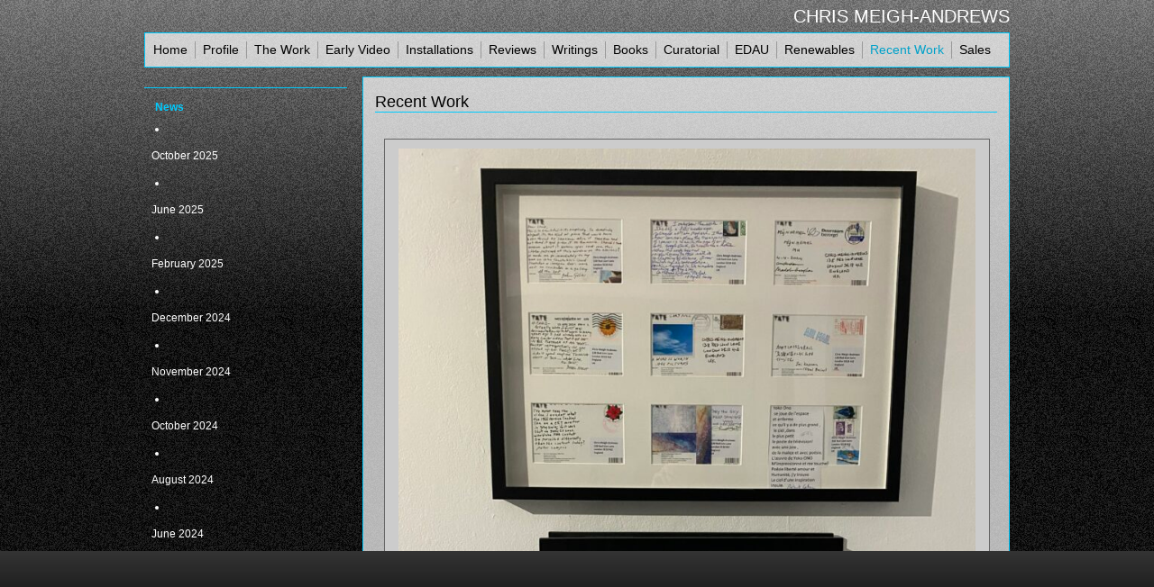

--- FILE ---
content_type: text/html; charset=UTF-8
request_url: https://www.meigh-andrews.com/projects
body_size: 6780
content:
<!DOCTYPE html>
<html lang="en-US">
	<head>
		<meta charset="UTF-8" />
		  <!--[if IE]><![endif]-->
		<title>Recent Work | Chris Meigh-Andrews</title>
		<meta name="viewport" content="width=device-width; initial-scale=1.0; maximum-scale=1.0;"/>
		<link rel="profile" href="http://gmpg.org/xfn/11" />
		<link rel="pingback" href="https://www.meigh-andrews.com/xmlrpc.php" />
		<link rel="stylesheet" type="text/css" media="all" href="https://www.meigh-andrews.com/wp-content/themes/pagemakers/style.css" />
		<script src="https://www.meigh-andrews.com/wp-content/themes/pagemakers/js/modernizr-1.5.min.js"></script>
		<meta name='robots' content='max-image-preview:large' />
	<style>img:is([sizes="auto" i], [sizes^="auto," i]) { contain-intrinsic-size: 3000px 1500px }</style>
	<link rel="alternate" type="application/rss+xml" title="Chris Meigh-Andrews &raquo; Feed" href="https://www.meigh-andrews.com/feed" />
<link rel="alternate" type="application/rss+xml" title="Chris Meigh-Andrews &raquo; Comments Feed" href="https://www.meigh-andrews.com/comments/feed" />
<script type="text/javascript">
/* <![CDATA[ */
window._wpemojiSettings = {"baseUrl":"https:\/\/s.w.org\/images\/core\/emoji\/15.0.3\/72x72\/","ext":".png","svgUrl":"https:\/\/s.w.org\/images\/core\/emoji\/15.0.3\/svg\/","svgExt":".svg","source":{"concatemoji":"https:\/\/www.meigh-andrews.com\/wp-includes\/js\/wp-emoji-release.min.js?ver=6.7.4"}};
/*! This file is auto-generated */
!function(i,n){var o,s,e;function c(e){try{var t={supportTests:e,timestamp:(new Date).valueOf()};sessionStorage.setItem(o,JSON.stringify(t))}catch(e){}}function p(e,t,n){e.clearRect(0,0,e.canvas.width,e.canvas.height),e.fillText(t,0,0);var t=new Uint32Array(e.getImageData(0,0,e.canvas.width,e.canvas.height).data),r=(e.clearRect(0,0,e.canvas.width,e.canvas.height),e.fillText(n,0,0),new Uint32Array(e.getImageData(0,0,e.canvas.width,e.canvas.height).data));return t.every(function(e,t){return e===r[t]})}function u(e,t,n){switch(t){case"flag":return n(e,"\ud83c\udff3\ufe0f\u200d\u26a7\ufe0f","\ud83c\udff3\ufe0f\u200b\u26a7\ufe0f")?!1:!n(e,"\ud83c\uddfa\ud83c\uddf3","\ud83c\uddfa\u200b\ud83c\uddf3")&&!n(e,"\ud83c\udff4\udb40\udc67\udb40\udc62\udb40\udc65\udb40\udc6e\udb40\udc67\udb40\udc7f","\ud83c\udff4\u200b\udb40\udc67\u200b\udb40\udc62\u200b\udb40\udc65\u200b\udb40\udc6e\u200b\udb40\udc67\u200b\udb40\udc7f");case"emoji":return!n(e,"\ud83d\udc26\u200d\u2b1b","\ud83d\udc26\u200b\u2b1b")}return!1}function f(e,t,n){var r="undefined"!=typeof WorkerGlobalScope&&self instanceof WorkerGlobalScope?new OffscreenCanvas(300,150):i.createElement("canvas"),a=r.getContext("2d",{willReadFrequently:!0}),o=(a.textBaseline="top",a.font="600 32px Arial",{});return e.forEach(function(e){o[e]=t(a,e,n)}),o}function t(e){var t=i.createElement("script");t.src=e,t.defer=!0,i.head.appendChild(t)}"undefined"!=typeof Promise&&(o="wpEmojiSettingsSupports",s=["flag","emoji"],n.supports={everything:!0,everythingExceptFlag:!0},e=new Promise(function(e){i.addEventListener("DOMContentLoaded",e,{once:!0})}),new Promise(function(t){var n=function(){try{var e=JSON.parse(sessionStorage.getItem(o));if("object"==typeof e&&"number"==typeof e.timestamp&&(new Date).valueOf()<e.timestamp+604800&&"object"==typeof e.supportTests)return e.supportTests}catch(e){}return null}();if(!n){if("undefined"!=typeof Worker&&"undefined"!=typeof OffscreenCanvas&&"undefined"!=typeof URL&&URL.createObjectURL&&"undefined"!=typeof Blob)try{var e="postMessage("+f.toString()+"("+[JSON.stringify(s),u.toString(),p.toString()].join(",")+"));",r=new Blob([e],{type:"text/javascript"}),a=new Worker(URL.createObjectURL(r),{name:"wpTestEmojiSupports"});return void(a.onmessage=function(e){c(n=e.data),a.terminate(),t(n)})}catch(e){}c(n=f(s,u,p))}t(n)}).then(function(e){for(var t in e)n.supports[t]=e[t],n.supports.everything=n.supports.everything&&n.supports[t],"flag"!==t&&(n.supports.everythingExceptFlag=n.supports.everythingExceptFlag&&n.supports[t]);n.supports.everythingExceptFlag=n.supports.everythingExceptFlag&&!n.supports.flag,n.DOMReady=!1,n.readyCallback=function(){n.DOMReady=!0}}).then(function(){return e}).then(function(){var e;n.supports.everything||(n.readyCallback(),(e=n.source||{}).concatemoji?t(e.concatemoji):e.wpemoji&&e.twemoji&&(t(e.twemoji),t(e.wpemoji)))}))}((window,document),window._wpemojiSettings);
/* ]]> */
</script>
<style id='wp-emoji-styles-inline-css' type='text/css'>

	img.wp-smiley, img.emoji {
		display: inline !important;
		border: none !important;
		box-shadow: none !important;
		height: 1em !important;
		width: 1em !important;
		margin: 0 0.07em !important;
		vertical-align: -0.1em !important;
		background: none !important;
		padding: 0 !important;
	}
</style>
<link rel='stylesheet' id='wp-block-library-css' href='https://www.meigh-andrews.com/wp-includes/css/dist/block-library/style.min.css?ver=6.7.4' type='text/css' media='all' />
<style id='classic-theme-styles-inline-css' type='text/css'>
/*! This file is auto-generated */
.wp-block-button__link{color:#fff;background-color:#32373c;border-radius:9999px;box-shadow:none;text-decoration:none;padding:calc(.667em + 2px) calc(1.333em + 2px);font-size:1.125em}.wp-block-file__button{background:#32373c;color:#fff;text-decoration:none}
</style>
<style id='global-styles-inline-css' type='text/css'>
:root{--wp--preset--aspect-ratio--square: 1;--wp--preset--aspect-ratio--4-3: 4/3;--wp--preset--aspect-ratio--3-4: 3/4;--wp--preset--aspect-ratio--3-2: 3/2;--wp--preset--aspect-ratio--2-3: 2/3;--wp--preset--aspect-ratio--16-9: 16/9;--wp--preset--aspect-ratio--9-16: 9/16;--wp--preset--color--black: #000000;--wp--preset--color--cyan-bluish-gray: #abb8c3;--wp--preset--color--white: #ffffff;--wp--preset--color--pale-pink: #f78da7;--wp--preset--color--vivid-red: #cf2e2e;--wp--preset--color--luminous-vivid-orange: #ff6900;--wp--preset--color--luminous-vivid-amber: #fcb900;--wp--preset--color--light-green-cyan: #7bdcb5;--wp--preset--color--vivid-green-cyan: #00d084;--wp--preset--color--pale-cyan-blue: #8ed1fc;--wp--preset--color--vivid-cyan-blue: #0693e3;--wp--preset--color--vivid-purple: #9b51e0;--wp--preset--gradient--vivid-cyan-blue-to-vivid-purple: linear-gradient(135deg,rgba(6,147,227,1) 0%,rgb(155,81,224) 100%);--wp--preset--gradient--light-green-cyan-to-vivid-green-cyan: linear-gradient(135deg,rgb(122,220,180) 0%,rgb(0,208,130) 100%);--wp--preset--gradient--luminous-vivid-amber-to-luminous-vivid-orange: linear-gradient(135deg,rgba(252,185,0,1) 0%,rgba(255,105,0,1) 100%);--wp--preset--gradient--luminous-vivid-orange-to-vivid-red: linear-gradient(135deg,rgba(255,105,0,1) 0%,rgb(207,46,46) 100%);--wp--preset--gradient--very-light-gray-to-cyan-bluish-gray: linear-gradient(135deg,rgb(238,238,238) 0%,rgb(169,184,195) 100%);--wp--preset--gradient--cool-to-warm-spectrum: linear-gradient(135deg,rgb(74,234,220) 0%,rgb(151,120,209) 20%,rgb(207,42,186) 40%,rgb(238,44,130) 60%,rgb(251,105,98) 80%,rgb(254,248,76) 100%);--wp--preset--gradient--blush-light-purple: linear-gradient(135deg,rgb(255,206,236) 0%,rgb(152,150,240) 100%);--wp--preset--gradient--blush-bordeaux: linear-gradient(135deg,rgb(254,205,165) 0%,rgb(254,45,45) 50%,rgb(107,0,62) 100%);--wp--preset--gradient--luminous-dusk: linear-gradient(135deg,rgb(255,203,112) 0%,rgb(199,81,192) 50%,rgb(65,88,208) 100%);--wp--preset--gradient--pale-ocean: linear-gradient(135deg,rgb(255,245,203) 0%,rgb(182,227,212) 50%,rgb(51,167,181) 100%);--wp--preset--gradient--electric-grass: linear-gradient(135deg,rgb(202,248,128) 0%,rgb(113,206,126) 100%);--wp--preset--gradient--midnight: linear-gradient(135deg,rgb(2,3,129) 0%,rgb(40,116,252) 100%);--wp--preset--font-size--small: 13px;--wp--preset--font-size--medium: 20px;--wp--preset--font-size--large: 36px;--wp--preset--font-size--x-large: 42px;--wp--preset--spacing--20: 0.44rem;--wp--preset--spacing--30: 0.67rem;--wp--preset--spacing--40: 1rem;--wp--preset--spacing--50: 1.5rem;--wp--preset--spacing--60: 2.25rem;--wp--preset--spacing--70: 3.38rem;--wp--preset--spacing--80: 5.06rem;--wp--preset--shadow--natural: 6px 6px 9px rgba(0, 0, 0, 0.2);--wp--preset--shadow--deep: 12px 12px 50px rgba(0, 0, 0, 0.4);--wp--preset--shadow--sharp: 6px 6px 0px rgba(0, 0, 0, 0.2);--wp--preset--shadow--outlined: 6px 6px 0px -3px rgba(255, 255, 255, 1), 6px 6px rgba(0, 0, 0, 1);--wp--preset--shadow--crisp: 6px 6px 0px rgba(0, 0, 0, 1);}:where(.is-layout-flex){gap: 0.5em;}:where(.is-layout-grid){gap: 0.5em;}body .is-layout-flex{display: flex;}.is-layout-flex{flex-wrap: wrap;align-items: center;}.is-layout-flex > :is(*, div){margin: 0;}body .is-layout-grid{display: grid;}.is-layout-grid > :is(*, div){margin: 0;}:where(.wp-block-columns.is-layout-flex){gap: 2em;}:where(.wp-block-columns.is-layout-grid){gap: 2em;}:where(.wp-block-post-template.is-layout-flex){gap: 1.25em;}:where(.wp-block-post-template.is-layout-grid){gap: 1.25em;}.has-black-color{color: var(--wp--preset--color--black) !important;}.has-cyan-bluish-gray-color{color: var(--wp--preset--color--cyan-bluish-gray) !important;}.has-white-color{color: var(--wp--preset--color--white) !important;}.has-pale-pink-color{color: var(--wp--preset--color--pale-pink) !important;}.has-vivid-red-color{color: var(--wp--preset--color--vivid-red) !important;}.has-luminous-vivid-orange-color{color: var(--wp--preset--color--luminous-vivid-orange) !important;}.has-luminous-vivid-amber-color{color: var(--wp--preset--color--luminous-vivid-amber) !important;}.has-light-green-cyan-color{color: var(--wp--preset--color--light-green-cyan) !important;}.has-vivid-green-cyan-color{color: var(--wp--preset--color--vivid-green-cyan) !important;}.has-pale-cyan-blue-color{color: var(--wp--preset--color--pale-cyan-blue) !important;}.has-vivid-cyan-blue-color{color: var(--wp--preset--color--vivid-cyan-blue) !important;}.has-vivid-purple-color{color: var(--wp--preset--color--vivid-purple) !important;}.has-black-background-color{background-color: var(--wp--preset--color--black) !important;}.has-cyan-bluish-gray-background-color{background-color: var(--wp--preset--color--cyan-bluish-gray) !important;}.has-white-background-color{background-color: var(--wp--preset--color--white) !important;}.has-pale-pink-background-color{background-color: var(--wp--preset--color--pale-pink) !important;}.has-vivid-red-background-color{background-color: var(--wp--preset--color--vivid-red) !important;}.has-luminous-vivid-orange-background-color{background-color: var(--wp--preset--color--luminous-vivid-orange) !important;}.has-luminous-vivid-amber-background-color{background-color: var(--wp--preset--color--luminous-vivid-amber) !important;}.has-light-green-cyan-background-color{background-color: var(--wp--preset--color--light-green-cyan) !important;}.has-vivid-green-cyan-background-color{background-color: var(--wp--preset--color--vivid-green-cyan) !important;}.has-pale-cyan-blue-background-color{background-color: var(--wp--preset--color--pale-cyan-blue) !important;}.has-vivid-cyan-blue-background-color{background-color: var(--wp--preset--color--vivid-cyan-blue) !important;}.has-vivid-purple-background-color{background-color: var(--wp--preset--color--vivid-purple) !important;}.has-black-border-color{border-color: var(--wp--preset--color--black) !important;}.has-cyan-bluish-gray-border-color{border-color: var(--wp--preset--color--cyan-bluish-gray) !important;}.has-white-border-color{border-color: var(--wp--preset--color--white) !important;}.has-pale-pink-border-color{border-color: var(--wp--preset--color--pale-pink) !important;}.has-vivid-red-border-color{border-color: var(--wp--preset--color--vivid-red) !important;}.has-luminous-vivid-orange-border-color{border-color: var(--wp--preset--color--luminous-vivid-orange) !important;}.has-luminous-vivid-amber-border-color{border-color: var(--wp--preset--color--luminous-vivid-amber) !important;}.has-light-green-cyan-border-color{border-color: var(--wp--preset--color--light-green-cyan) !important;}.has-vivid-green-cyan-border-color{border-color: var(--wp--preset--color--vivid-green-cyan) !important;}.has-pale-cyan-blue-border-color{border-color: var(--wp--preset--color--pale-cyan-blue) !important;}.has-vivid-cyan-blue-border-color{border-color: var(--wp--preset--color--vivid-cyan-blue) !important;}.has-vivid-purple-border-color{border-color: var(--wp--preset--color--vivid-purple) !important;}.has-vivid-cyan-blue-to-vivid-purple-gradient-background{background: var(--wp--preset--gradient--vivid-cyan-blue-to-vivid-purple) !important;}.has-light-green-cyan-to-vivid-green-cyan-gradient-background{background: var(--wp--preset--gradient--light-green-cyan-to-vivid-green-cyan) !important;}.has-luminous-vivid-amber-to-luminous-vivid-orange-gradient-background{background: var(--wp--preset--gradient--luminous-vivid-amber-to-luminous-vivid-orange) !important;}.has-luminous-vivid-orange-to-vivid-red-gradient-background{background: var(--wp--preset--gradient--luminous-vivid-orange-to-vivid-red) !important;}.has-very-light-gray-to-cyan-bluish-gray-gradient-background{background: var(--wp--preset--gradient--very-light-gray-to-cyan-bluish-gray) !important;}.has-cool-to-warm-spectrum-gradient-background{background: var(--wp--preset--gradient--cool-to-warm-spectrum) !important;}.has-blush-light-purple-gradient-background{background: var(--wp--preset--gradient--blush-light-purple) !important;}.has-blush-bordeaux-gradient-background{background: var(--wp--preset--gradient--blush-bordeaux) !important;}.has-luminous-dusk-gradient-background{background: var(--wp--preset--gradient--luminous-dusk) !important;}.has-pale-ocean-gradient-background{background: var(--wp--preset--gradient--pale-ocean) !important;}.has-electric-grass-gradient-background{background: var(--wp--preset--gradient--electric-grass) !important;}.has-midnight-gradient-background{background: var(--wp--preset--gradient--midnight) !important;}.has-small-font-size{font-size: var(--wp--preset--font-size--small) !important;}.has-medium-font-size{font-size: var(--wp--preset--font-size--medium) !important;}.has-large-font-size{font-size: var(--wp--preset--font-size--large) !important;}.has-x-large-font-size{font-size: var(--wp--preset--font-size--x-large) !important;}
:where(.wp-block-post-template.is-layout-flex){gap: 1.25em;}:where(.wp-block-post-template.is-layout-grid){gap: 1.25em;}
:where(.wp-block-columns.is-layout-flex){gap: 2em;}:where(.wp-block-columns.is-layout-grid){gap: 2em;}
:root :where(.wp-block-pullquote){font-size: 1.5em;line-height: 1.6;}
</style>
<script type="text/javascript" src="https://www.meigh-andrews.com/wp-includes/js/jquery/jquery.min.js?ver=3.7.1" id="jquery-core-js"></script>
<script type="text/javascript" src="https://www.meigh-andrews.com/wp-includes/js/jquery/jquery-migrate.min.js?ver=3.4.1" id="jquery-migrate-js"></script>
<script type="text/javascript" src="https://www.meigh-andrews.com/wp-content/plugins/google-analyticator/external-tracking.min.js?ver=6.1.1" id="ga-external-tracking-js"></script>
<link rel="https://api.w.org/" href="https://www.meigh-andrews.com/wp-json/" /><link rel="alternate" title="JSON" type="application/json" href="https://www.meigh-andrews.com/wp-json/wp/v2/pages/5402" /><link rel="EditURI" type="application/rsd+xml" title="RSD" href="https://www.meigh-andrews.com/xmlrpc.php?rsd" />
<meta name="generator" content="WordPress 6.7.4" />
<link rel='shortlink' href='https://www.meigh-andrews.com/?p=5402' />
<link rel="alternate" title="oEmbed (JSON)" type="application/json+oembed" href="https://www.meigh-andrews.com/wp-json/oembed/1.0/embed?url=https%3A%2F%2Fwww.meigh-andrews.com%2Fprojects" />
<link rel="alternate" title="oEmbed (XML)" type="text/xml+oembed" href="https://www.meigh-andrews.com/wp-json/oembed/1.0/embed?url=https%3A%2F%2Fwww.meigh-andrews.com%2Fprojects&#038;format=xml" />

<!-- All in One SEO Pack 1.6.13.1 by Michael Torbert of Semper Fi Web Design[102,123] -->
<link rel="canonical" href="https://www.meigh-andrews.com/projects" />
<!-- /all in one seo pack -->
<!-- Google Analytics Tracking by Google Analyticator 6.1.1: http://ronaldheft.com/code/analyticator/ -->
<script type="text/javascript">
	var analyticsFileTypes = [''];
	var analyticsEventTracking = 'enabled';
</script>
<script type="text/javascript">
	var _gaq = _gaq || [];
	_gaq.push(['_setAccount', 'UA-20783230-1']);
	_gaq.push(['_trackPageview']);

	(function() {
		var ga = document.createElement('script'); ga.type = 'text/javascript'; ga.async = true;
		ga.src = ('https:' == document.location.protocol ? 'https://ssl' : 'http://www') + '.google-analytics.com/ga.js';
		var s = document.getElementsByTagName('script')[0]; s.parentNode.insertBefore(ga, s);
	})();
</script>
	</head>
	<!--[if lt IE 7 ]><body  class="page-template-default page page-id-5402 ie6"><![endif]-->
	<!--[if IE 7 ]><body  class="page-template-default page page-id-5402 ie7"><![endif]-->
	<!--[if IE 8 ]><body  class="page-template-default page page-id-5402 ie8"><![endif]-->
	<!--[if IE 9 ]><body  class="page-template-default page page-id-5402 ie9"<![endif]-->
	<!--[if (gt IE 9)|!(IE)]><!--><body class="page-template-default page page-id-5402"><!--<![endif]-->
		<div id="Wrapper" class="hfeed">
			<header id="PageHeader">
				<h1 id="SiteTitle"><a href="https://www.meigh-andrews.com/" title="Chris Meigh-Andrews" rel="home">Chris Meigh-Andrews</a></h1>
				<nav id="MainNav" role="navigation">
					<div class="menu-header"><ul id="menu-main-menu" class="menu"><li id="menu-item-930" class="menu-item menu-item-type-custom menu-item-object-custom menu-item-home menu-item-930"><a href="http://www.meigh-andrews.com/">Home</a></li>
<li id="menu-item-931" class="menu-item menu-item-type-post_type menu-item-object-page menu-item-931"><a href="https://www.meigh-andrews.com/the-artist">Profile</a></li>
<li id="menu-item-1097" class="menu-item menu-item-type-post_type menu-item-object-page menu-item-1097"><a href="https://www.meigh-andrews.com/the-work-2">The Work</a></li>
<li id="menu-item-1078" class="menu-item menu-item-type-post_type menu-item-object-page menu-item-1078"><a href="https://www.meigh-andrews.com/tapes">Early Video</a></li>
<li id="menu-item-970" class="menu-item menu-item-type-post_type menu-item-object-page menu-item-970"><a href="https://www.meigh-andrews.com/installations">Installations</a></li>
<li id="menu-item-936" class="menu-item menu-item-type-post_type menu-item-object-page menu-item-936"><a href="https://www.meigh-andrews.com/reviews">Reviews</a></li>
<li id="menu-item-937" class="menu-item menu-item-type-post_type menu-item-object-page menu-item-937"><a href="https://www.meigh-andrews.com/writings">Writings</a></li>
<li id="menu-item-1262" class="menu-item menu-item-type-post_type menu-item-object-page menu-item-1262"><a href="https://www.meigh-andrews.com/books">Books</a></li>
<li id="menu-item-1611" class="menu-item menu-item-type-post_type menu-item-object-page menu-item-1611"><a href="https://www.meigh-andrews.com/curatorial-projects">Curatorial</a></li>
<li id="menu-item-1874" class="menu-item menu-item-type-post_type menu-item-object-page menu-item-1874"><a href="https://www.meigh-andrews.com/edau">EDAU</a></li>
<li id="menu-item-3856" class="menu-item menu-item-type-post_type menu-item-object-page menu-item-3856"><a href="https://www.meigh-andrews.com/renewables">Renewables</a></li>
<li id="menu-item-5403" class="menu-item menu-item-type-post_type menu-item-object-page current-menu-item page_item page-item-5402 current_page_item menu-item-5403"><a href="https://www.meigh-andrews.com/projects" aria-current="page">Recent Work</a></li>
<li id="menu-item-4830" class="menu-item menu-item-type-post_type menu-item-object-page menu-item-4830"><a href="https://www.meigh-andrews.com/sales">Sales</a></li>
</ul></div>				</nav><!-- #MainNav -->
			</header><!-- #PageHeader -->
			<div id="Main" class="clearfix">
			<div id="Content" role="main" class="post_list">
			


		<article id="post-5402" class="post-5402 page type-page status-publish hentry">
			<h2 class="entry_title"><a href="https://www.meigh-andrews.com/projects" title="Permalink to Recent Work" rel="bookmark">Recent Work</a></h2>

		
				<div class="entry_content">
				<div id="attachment_6502" style="width: 650px" class="wp-caption alignleft"><img fetchpriority="high" decoding="async" aria-describedby="caption-attachment-6502" src="http://www.meigh-andrews.com/wp-content/uploads/2024/06/Sky-Sample--768x1024.jpg" alt="" width="640" height="853" class="size-large wp-image-6502" srcset="https://www.meigh-andrews.com/wp-content/uploads/2024/06/Sky-Sample--768x1024.jpg 768w, https://www.meigh-andrews.com/wp-content/uploads/2024/06/Sky-Sample--225x300.jpg 225w" sizes="(max-width: 640px) 100vw, 640px" /><p id="caption-attachment-6502" class="wp-caption-text">&#8220;Sky Sample (Homage to Yoko Ono)&#8221;, 2024.</p></div>
<div id="attachment_6358" style="width: 310px" class="wp-caption alignleft"><img decoding="async" aria-describedby="caption-attachment-6358" src="http://www.meigh-andrews.com/wp-content/uploads/2023/10/From-the-Monument-For-Robert-Hooke-reduced-300x300.jpg" alt="" width="300" height="300" class="size-medium wp-image-6358" srcset="https://www.meigh-andrews.com/wp-content/uploads/2023/10/From-the-Monument-For-Robert-Hooke-reduced-300x300.jpg 300w, https://www.meigh-andrews.com/wp-content/uploads/2023/10/From-the-Monument-For-Robert-Hooke-reduced-210x210.jpg 210w, https://www.meigh-andrews.com/wp-content/uploads/2023/10/From-the-Monument-For-Robert-Hooke-reduced-768x771.jpg 768w, https://www.meigh-andrews.com/wp-content/uploads/2023/10/From-the-Monument-For-Robert-Hooke-reduced-1020x1024.jpg 1020w" sizes="(max-width: 300px) 100vw, 300px" /><p id="caption-attachment-6358" class="wp-caption-text">From the Monument (For Robert Hooke (2021-23)</p></div>
<p><strong>This page lists recent works (2009 to date) including photographs, sculptural objects and single screen video work, as distinct from installations. </strong></p>
<p>2024: <em>Sky Sample (Homage to Yoko Ono)</em>, (Video monitor, media player with post cards.)<br />
2022: <em>Found Sculptures No 1 &#038; 2</em>. (Limited edition giclée prints: Valletta Contemporary)<br />
2022: <em>Nothing More Remains</em> (360 Video )<br />
2021: <em>Portland Place (For A.L.Rees)</em> (Single screen video)<br />
2021/23: <em>From the Monument (For Robert Hooke)</em> (Photographic print)<br />
2021: <em>Solar powered Bicycle Helmet</em> (Sculpture)<br />
2019: <em>Climbing Mt Ishizuchi in the Autumn</em> (360 video)<br />
2018: <em>An Unreliable Narrator</em> (Printed cards and wooden box)<br />
2015: <em>Video Haiku No. 1 </em> (Single screen video)<br />
2012-2013: <em>Autumn Moon</em> (Single screen video)<br />
2010: <em>One Minute in Pisa</em> (Single screen video)<br />
2009: <em>How Many Greens? (For Stan Brakhage) </em> (Single screen video)</p>
							</div><!-- .entry-content -->
			<aside>
											</aside>
			</article><!-- #post-## -->
		
		
			<div id="comments">





</div><!-- #comments -->


			</div><!-- #content -->

		<aside id="Sidebar" class="widget-area" role="complementary">
			<ul class="xoxo">
				<li class="widget-container widget_archive" id="supnav-2"><h3 class="widget-title"> </h3>	
					<ul>
											</ul>
				</li>
<li id="archives-3" class="widget-container widget_archive"><h3 class="widget-title">News</h3>
			<ul>
					<li><a href='https://www.meigh-andrews.com/archives/date/2025/10'>October 2025</a></li>
	<li><a href='https://www.meigh-andrews.com/archives/date/2025/06'>June 2025</a></li>
	<li><a href='https://www.meigh-andrews.com/archives/date/2025/02'>February 2025</a></li>
	<li><a href='https://www.meigh-andrews.com/archives/date/2024/12'>December 2024</a></li>
	<li><a href='https://www.meigh-andrews.com/archives/date/2024/11'>November 2024</a></li>
	<li><a href='https://www.meigh-andrews.com/archives/date/2024/10'>October 2024</a></li>
	<li><a href='https://www.meigh-andrews.com/archives/date/2024/08'>August 2024</a></li>
	<li><a href='https://www.meigh-andrews.com/archives/date/2024/06'>June 2024</a></li>
	<li><a href='https://www.meigh-andrews.com/archives/date/2024/05'>May 2024</a></li>
	<li><a href='https://www.meigh-andrews.com/archives/date/2024/03'>March 2024</a></li>
	<li><a href='https://www.meigh-andrews.com/archives/date/2023/11'>November 2023</a></li>
	<li><a href='https://www.meigh-andrews.com/archives/date/2023/10'>October 2023</a></li>
	<li><a href='https://www.meigh-andrews.com/archives/date/2023/09'>September 2023</a></li>
	<li><a href='https://www.meigh-andrews.com/archives/date/2023/06'>June 2023</a></li>
	<li><a href='https://www.meigh-andrews.com/archives/date/2023/03'>March 2023</a></li>
	<li><a href='https://www.meigh-andrews.com/archives/date/2023/02'>February 2023</a></li>
	<li><a href='https://www.meigh-andrews.com/archives/date/2022/09'>September 2022</a></li>
	<li><a href='https://www.meigh-andrews.com/archives/date/2022/05'>May 2022</a></li>
	<li><a href='https://www.meigh-andrews.com/archives/date/2022/03'>March 2022</a></li>
	<li><a href='https://www.meigh-andrews.com/archives/date/2021/11'>November 2021</a></li>
	<li><a href='https://www.meigh-andrews.com/archives/date/2021/10'>October 2021</a></li>
	<li><a href='https://www.meigh-andrews.com/archives/date/2021/08'>August 2021</a></li>
	<li><a href='https://www.meigh-andrews.com/archives/date/2021/07'>July 2021</a></li>
	<li><a href='https://www.meigh-andrews.com/archives/date/2021/04'>April 2021</a></li>
	<li><a href='https://www.meigh-andrews.com/archives/date/2021/03'>March 2021</a></li>
	<li><a href='https://www.meigh-andrews.com/archives/date/2021/02'>February 2021</a></li>
	<li><a href='https://www.meigh-andrews.com/archives/date/2020/12'>December 2020</a></li>
	<li><a href='https://www.meigh-andrews.com/archives/date/2020/08'>August 2020</a></li>
	<li><a href='https://www.meigh-andrews.com/archives/date/2020/06'>June 2020</a></li>
	<li><a href='https://www.meigh-andrews.com/archives/date/2020/02'>February 2020</a></li>
	<li><a href='https://www.meigh-andrews.com/archives/date/2020/01'>January 2020</a></li>
	<li><a href='https://www.meigh-andrews.com/archives/date/2019/10'>October 2019</a></li>
	<li><a href='https://www.meigh-andrews.com/archives/date/2019/09'>September 2019</a></li>
	<li><a href='https://www.meigh-andrews.com/archives/date/2019/06'>June 2019</a></li>
	<li><a href='https://www.meigh-andrews.com/archives/date/2019/03'>March 2019</a></li>
	<li><a href='https://www.meigh-andrews.com/archives/date/2019/02'>February 2019</a></li>
	<li><a href='https://www.meigh-andrews.com/archives/date/2019/01'>January 2019</a></li>
	<li><a href='https://www.meigh-andrews.com/archives/date/2018/10'>October 2018</a></li>
	<li><a href='https://www.meigh-andrews.com/archives/date/2018/09'>September 2018</a></li>
	<li><a href='https://www.meigh-andrews.com/archives/date/2018/07'>July 2018</a></li>
	<li><a href='https://www.meigh-andrews.com/archives/date/2018/06'>June 2018</a></li>
	<li><a href='https://www.meigh-andrews.com/archives/date/2018/05'>May 2018</a></li>
	<li><a href='https://www.meigh-andrews.com/archives/date/2018/02'>February 2018</a></li>
	<li><a href='https://www.meigh-andrews.com/archives/date/2017/11'>November 2017</a></li>
	<li><a href='https://www.meigh-andrews.com/archives/date/2017/09'>September 2017</a></li>
	<li><a href='https://www.meigh-andrews.com/archives/date/2017/08'>August 2017</a></li>
	<li><a href='https://www.meigh-andrews.com/archives/date/2017/06'>June 2017</a></li>
	<li><a href='https://www.meigh-andrews.com/archives/date/2017/05'>May 2017</a></li>
	<li><a href='https://www.meigh-andrews.com/archives/date/2017/02'>February 2017</a></li>
	<li><a href='https://www.meigh-andrews.com/archives/date/2016/11'>November 2016</a></li>
	<li><a href='https://www.meigh-andrews.com/archives/date/2016/08'>August 2016</a></li>
	<li><a href='https://www.meigh-andrews.com/archives/date/2016/05'>May 2016</a></li>
	<li><a href='https://www.meigh-andrews.com/archives/date/2016/04'>April 2016</a></li>
	<li><a href='https://www.meigh-andrews.com/archives/date/2015/12'>December 2015</a></li>
	<li><a href='https://www.meigh-andrews.com/archives/date/2015/11'>November 2015</a></li>
	<li><a href='https://www.meigh-andrews.com/archives/date/2015/10'>October 2015</a></li>
	<li><a href='https://www.meigh-andrews.com/archives/date/2015/09'>September 2015</a></li>
	<li><a href='https://www.meigh-andrews.com/archives/date/2015/08'>August 2015</a></li>
	<li><a href='https://www.meigh-andrews.com/archives/date/2015/03'>March 2015</a></li>
	<li><a href='https://www.meigh-andrews.com/archives/date/2014/12'>December 2014</a></li>
	<li><a href='https://www.meigh-andrews.com/archives/date/2014/10'>October 2014</a></li>
	<li><a href='https://www.meigh-andrews.com/archives/date/2014/09'>September 2014</a></li>
	<li><a href='https://www.meigh-andrews.com/archives/date/2014/08'>August 2014</a></li>
	<li><a href='https://www.meigh-andrews.com/archives/date/2014/07'>July 2014</a></li>
	<li><a href='https://www.meigh-andrews.com/archives/date/2014/05'>May 2014</a></li>
	<li><a href='https://www.meigh-andrews.com/archives/date/2014/04'>April 2014</a></li>
	<li><a href='https://www.meigh-andrews.com/archives/date/2014/03'>March 2014</a></li>
	<li><a href='https://www.meigh-andrews.com/archives/date/2014/01'>January 2014</a></li>
	<li><a href='https://www.meigh-andrews.com/archives/date/2013/12'>December 2013</a></li>
	<li><a href='https://www.meigh-andrews.com/archives/date/2013/11'>November 2013</a></li>
	<li><a href='https://www.meigh-andrews.com/archives/date/2013/10'>October 2013</a></li>
	<li><a href='https://www.meigh-andrews.com/archives/date/2013/09'>September 2013</a></li>
	<li><a href='https://www.meigh-andrews.com/archives/date/2013/08'>August 2013</a></li>
	<li><a href='https://www.meigh-andrews.com/archives/date/2013/07'>July 2013</a></li>
	<li><a href='https://www.meigh-andrews.com/archives/date/2013/06'>June 2013</a></li>
	<li><a href='https://www.meigh-andrews.com/archives/date/2013/05'>May 2013</a></li>
	<li><a href='https://www.meigh-andrews.com/archives/date/2013/03'>March 2013</a></li>
	<li><a href='https://www.meigh-andrews.com/archives/date/2013/01'>January 2013</a></li>
	<li><a href='https://www.meigh-andrews.com/archives/date/2012/11'>November 2012</a></li>
	<li><a href='https://www.meigh-andrews.com/archives/date/2012/10'>October 2012</a></li>
	<li><a href='https://www.meigh-andrews.com/archives/date/2012/09'>September 2012</a></li>
	<li><a href='https://www.meigh-andrews.com/archives/date/2012/08'>August 2012</a></li>
	<li><a href='https://www.meigh-andrews.com/archives/date/2012/07'>July 2012</a></li>
	<li><a href='https://www.meigh-andrews.com/archives/date/2012/06'>June 2012</a></li>
	<li><a href='https://www.meigh-andrews.com/archives/date/2012/02'>February 2012</a></li>
	<li><a href='https://www.meigh-andrews.com/archives/date/2011/12'>December 2011</a></li>
	<li><a href='https://www.meigh-andrews.com/archives/date/2011/10'>October 2011</a></li>
	<li><a href='https://www.meigh-andrews.com/archives/date/2011/09'>September 2011</a></li>
	<li><a href='https://www.meigh-andrews.com/archives/date/2011/08'>August 2011</a></li>
	<li><a href='https://www.meigh-andrews.com/archives/date/2011/07'>July 2011</a></li>
	<li><a href='https://www.meigh-andrews.com/archives/date/2011/05'>May 2011</a></li>
	<li><a href='https://www.meigh-andrews.com/archives/date/2011/04'>April 2011</a></li>
	<li><a href='https://www.meigh-andrews.com/archives/date/2011/03'>March 2011</a></li>
	<li><a href='https://www.meigh-andrews.com/archives/date/2011/02'>February 2011</a></li>
	<li><a href='https://www.meigh-andrews.com/archives/date/2011/01'>January 2011</a></li>
	<li><a href='https://www.meigh-andrews.com/archives/date/2010/12'>December 2010</a></li>
	<li><a href='https://www.meigh-andrews.com/archives/date/2010/10'>October 2010</a></li>
	<li><a href='https://www.meigh-andrews.com/archives/date/2010/09'>September 2010</a></li>
			</ul>

			</li>			<li id="my-recent-yt-2" class="widget-container widget_my-recent-yt">							<h3 class="widget-title">Latest videos</h3>				<div class="my-recent-yt-widget"></div>			</li>				</ul>
		</aside><!-- #primary .widget-area -->

			</div><!-- #main -->
		</div><!-- #Wrapper -->
		<footer id="PageFooter" role="contentinfo">
					<ul id="FooterWidgets">
			</ul>
		</footer><!-- #PageFooter -->
			</body>
</html>


--- FILE ---
content_type: text/css
request_url: https://www.meigh-andrews.com/wp-content/themes/pagemakers/style.css
body_size: 3874
content:
/*
Theme Name:     Pagemakers
Theme URI:      http://pagemakers.co.uk
Description:    Default theme for Meigh andrews
Author:         Your name here
Author URI:     http: //example.com/about/
Version:        0.1.0
*/
/*
	Key
	------------------------
	1. Reset
	2. Base styles
	3. Helper classes
	4. Layout styles
	5. Print styles
	------------------------
*/
/* 
	1. Reset
	 
	html5doctor.com Reset Stylesheet (Eric Meyer's Reset Reloaded + HTML5 baseline)
	v1.4 2009-07-27 | Authors: Eric Meyer & Richard Clark
	html5doctor.com/html-5-reset-stylesheet/
*/

html, body, div, span, object, iframe,
h1, h2, h3, h4, h5, h6, p, blockquote, pre,
abbr, address, cite, code,
del, dfn, em, img, ins, kbd, q, samp,
small, strong, sub, sup, var,
b, i,
dl, dt, dd, ol, ul, li,
fieldset, form, label, legend,
table, caption, tbody, tfoot, thead, tr, th, td,
article, aside, figure, footer, header, 
hgroup, menu, nav, section, menu,
time, mark, audio, video {
  margin:0;
  padding:0;
  border:0;
  outline:0;
  font-size:100%;
  vertical-align:baseline;
  background:transparent;
}                  

article, aside, figure, footer, header, 
hgroup, nav, section { display:block; }

nav ul { list-style:none; }

blockquote, q { quotes:none; }

blockquote:before, blockquote:after,
q:before, q:after { content:''; content:none; }

a { margin:0; padding:0; font-size:100%; vertical-align:baseline; background:transparent; }

ins { background-color:#ff9; color:#000; text-decoration:none; }

mark { background-color:#ff9; color:#000; font-style:italic; font-weight:bold; }

del { text-decoration: line-through; }

abbr[title], dfn[title] { border-bottom:1px dotted #000; cursor:help; }

/* tables still need cellspacing="0" in the markup */
table { border-collapse:collapse; border-spacing:0; }

hr { display:block; height:1px; border:0; border-top:1px solid #ccc; margin:1em 0; padding:0; }

input, select { vertical-align:middle; }
/* END RESET CSS */

body { font:12px sans-serif; *font-size:small; *font:x-small; line-height:18px; }

table { font-size:inherit; font:100%; }

select, input, textarea { font:99% sans-serif; }

pre, code, kbd, samp { font-family: monospace, sans-serif; }
 


/* 
	2. Base styles
	
	minimal base styles 
*/

.aligncenter { display:block; margin:0 auto }
.alignleft { float:left; margin:0 20px 20px 0; }
.alignright { float:right; margin:0 0 20px 20px; }
.wp-caption { border:1px solid #666; text-align:center; background:#ccc; padding:10px; margin:10px }

body, select, input, textarea { color:#444; }

h1,h2,h3,h4,h5,h6 { font-weight: bold; text-rendering: optimizeLegibility; }

html { -webkit-font-smoothing: antialiased; }

a:hover, a:active { outline: none; }

a, a:active, a:visited { color:#00a1c9; }
a:hover { color:#0CF; }


ul { margin-left:30px; }
ol { margin-left:30px; list-style-type: decimal; }

small { font-size:85%; }
strong, th { font-weight: bold; }

td, td img { vertical-align:top; } 

sub { vertical-align: sub; font-size: smaller; }
sup { vertical-align: super; font-size: smaller; }

pre { 
  padding: 15px; 
  white-space: pre; /* CSS2 */
  white-space: pre-wrap; /* CSS 2.1 */
  white-space: pre-line; /* CSS 3 (and 2.1 as well, actually) */
  word-wrap: break-word; /* IE */
}

input[type="radio"] { vertical-align: text-bottom; }
input[type="checkbox"] { vertical-align: bottom; *vertical-align: baseline; }
.ie6 input { vertical-align: text-bottom; }

label, input[type=button], input[type=submit], button { cursor: pointer; }


/* These selection declarations have to be separate.
   No text-shadow: twitter.com/miketaylr/status/12228805301 
   Also: hot pink. */
::-moz-selection{ background: #aaa; color:#fff; text-shadow: none; }
::selection { background:#aaa; color:#fff; text-shadow: none; } 

/*  j.mp/webkit-tap-highlight-color */
a:link { -webkit-tap-highlight-color: #FF5E99; } 

html { overflow-y: scroll; }

button {  width: auto; overflow: visible; }
 
.ie7 img { -ms-interpolation-mode: bicubic; }



/*
	3. Helper classes
	Non-semantic helper classes 
*/

/* for image replacement */
.ir { display:block; text-indent:-999em; overflow:hidden; background-repeat: no-repeat; }

/* Hide for both screenreaders and browsers
   css-discuss.incutio.com/wiki/Screenreader_Visibility */
.hidden { display:none; visibility:hidden; } 

/* Hide only visually, but have it available for screenreaders 
   www.webaim.org/techniques/css/invisiblecontent/ 
   Solution from: j.mp/visuallyhidden - Thanks Jonathan Neal! */
.visuallyhidden { position:absolute !important;    
  clip: rect(1px 1px 1px 1px); /* IE6, IE7 */
  clip: rect(1px, 1px, 1px, 1px); }

/* Hide visually and from screenreaders, but maintain layout */
.invisible { visibility: hidden; }

/* >> The Magnificent CLEARFIX << */
.clearfix:after { content: "."; display: block; height: 0; clear: both; visibility: hidden; }
.clearfix { display: inline-block; }
* html .clearfix { height: 1%; } /* Hides from IE-mac \*/
.clearfix { display: block; }





/*
	4. Layout Styles
*/

body {
	background: #000 url('img/background.jpg') repeat-x fixed;
}

#Wrapper {
	margin: 0 auto;
	position: relative;
	width: 960px;
}

#PageHeader {
	height: 75px;
	position: fixed;
	top: 0;
	width: 960px;
	z-index: 100;
}

	#SiteTitle {
		font-family: 'Century Gothic', 'Apple Gothic', sans-serif;
		font-size: 20px;
		font-weight: normal;
		line-height: 36px;
		text-align: right;
		text-transform: uppercase;
	}

		#SiteTitle a:link,
		#SiteTitle a:visited {
			color: #fff;
			text-decoration: none;
		}

	#MainNav {
		background: rgb(230, 230, 230);
		background: rgba(255, 255, 255, 0.7);
		border: 1px solid #00ccff;
		overflow: hidden;
		padding: 9px;
	}

		#MainNav ul {
			margin: 0;
		}

			#MainNav li {
				border-left: 1px solid #999999;
				float: left;
				padding: 0 8px;
			}

				#MainNav li:first-child {
					border-left: 0;
					padding-left: 0;
				}

				#MainNav li a:link,
				#MainNav li a:visited {
					color: #000;
					display: block;
					font-size: 14px;
					line-height: 19px;
					text-decoration: none;
				}

					#MainNav li.current-page-ancestor a:link,
					#MainNav li.current-page-ancestor a:visited,
					#MainNav li.current_page_item a:link,
					#MainNav li.current_page_item a:visited,
					#MainNav li a:hover,
					#MainNav li a:active,
					#MainNav li a:focus {
						color: #00a1c9;
					}

#Main {
	margin-top: 85px;
}

#Intro {
	background: url('img/home_header.jpg');
	border: 1px solid #0CF;
	height: 225px;
	margin: 0 0 20px 0;
	position: relative;
}

	#Intro p {
		background: #0CF;
		color: #fff;
		font-size: 14px;
		left: 0;
		padding: 3px 10px;
		position: absolute;
		top: 20px;
	}

#Content {
	background: rgb(230, 230, 230);
	background: rgba(255, 255, 255, 0.7);
	border: 1px solid #00ccff;
	float: right;
	margin-bottom: 128px;
	padding: 13px;
	width: 690px;
}

	#Content p {
		margin-bottom: 18px;
	}

	#Content.post_list {
		
	}

		#Content.post_list .post {
			border-top: 1px solid #000;
			clear: both;
			margin-top: 20px;
			padding-top: 20px;
			position: relative;
			z-index: 50;
		}

			#Content.post_list .page {
				overflow: hidden;
			}

			#Content.post_list .post:first-child {
				border-top: 0;
				margin-top: 0;
				padding-top: 0;
			}

			#Content.post_list .post .entry_title,
			#Content.post_list .page .entry_title {
				border-bottom: 1px solid #00ccff;
				margin: 0 0 19px 65px;
				padding-top: 5px;
			}

			#Content.post_list .page .entry_title {
				margin: 0 0 19px 0;
			}

				#Content.post_list .post .entry_title a:link,
				#Content.post_list .post .entry_title a:visited,
				#Content.post_list .page .entry_title a:link,
				#Content.post_list .page .entry_title a:visited {
					color: #000;
					font-size: 18px;
					font-weight: normal;
					text-decoration: none;
				}

			#Content.post_list .post .entry_meta {
			}

				#Content.post_list .post .entry_meta time,
				#Content.post_list .page .entry_meta time {
					background: rgb(75, 75, 75);
					background: rgba(75, 75, 75, 0.8);
					border: 1px solid #888;
					color: #fff;
					font-size: 12px;
					height: 36px;
					left: 0;
					position: absolute;
					text-align: center;
					text-transform: uppercase;
					top: 20px;
					width: 54px;
				}

					#Content.post_list .post:first-child .entry_meta time,
					#Content.post_list .page:first-child .entry_meta time {
						top: 0;
					}

					#Content.post_list .post .entry_meta time span,
					#Content.post_list .page .entry_meta time span {
						display: block;
					}

				#Content.post_list .post .entry_meta .comment_link,
				#Content.post_list .page .entry_meta .comment_link {
					color: #000;
					right: 0;
					position: absolute;
					text-decoration: none;
					top: 20px;
				}

					#Content.post_list .post:first-child .entry_meta .comment_link,
					#Content.post_list .page:first-child .entry_meta .comment_link {
						top: 0;
					}

			#Content.post_list .post .entry_content {
			}

	#comments {
		border-top: 1px solid #00ccff;
		padding-top: 20px;
	}

	#commentform p {
		overflow: hidden;
	}

		#commentform label {
		}

		#commentform .required {
			color: #d00;
		}

		#commentform input,
		#commentform textarea {
			display: block;
		}

#Sidebar {
	float: left;
	padding-bottom: 128px;
	width: 225px;
}

	#Sidebar ul {
		list-style: none;
		margin: 0;
	}

		#Sidebar .widget-container {
			border-top: 1px solid #00ccff;
			margin-top: 12px;
			padding: 12px 0 0 12px;
		}

			#Sidebar .widget-container:first-child {
				border-top: 0;
				margin-top: 0;
				padding-top: 0;
			}

			#Sidebar .widget-container .widget-title {
				color: #00ccff;
			}
	
		#Sidebar .widget_archive {
			
		}
	
			#Sidebar .widget_archive ul {
				list-style: inside disc;
				margin-left: -12px;
			}
	
			#Sidebar .widget_archive li {
				color: #fff;
				line-height: 30px;
				list-style: inside disc;
				padding: 0 0 0 12px;
			}
				#Sidebar .widget_archive li.current_page_item,
				#Sidebar .widget_archive li:hover {
					background: url('img/nav_bg.png') no-repeat;
					color: #000;
				}
	
				#Sidebar .widget_archive a:link,
				#Sidebar .widget_archive a:visited {
					color: #fff;
					display: inline-block;
					margin-left :-24px;
					padding-left: 20px;
					text-decoration: none;
					width: 205px;
				}
	
					.ie8 #Sidebar .widget_archive a:link,
					.ie8 #Sidebar .widget_archive a:visited,
					.ie9 #Sidebar .widget_archive a:link,
					.ie9 #Sidebar .widget_archive a:visited {
						width: 200px;
					}
	
					#Sidebar .widget_archive a:hover,
					#Sidebar .widget_archive a:active,
					#Sidebar .widget_archive a:focus {
						color: #000;
					}
	
				#Sidebar .widget_archive li .subpages {
					margin-left: 8px;
				}
	
					#Sidebar .widget_archive li .subpages li {
						background-position: -20px 0;
					}
	
						#Sidebar .widget_archive li .subpages a:link,
						#Sidebar .widget_archive li .subpages a:visited {
							width: 185px;
						}
	
							.ie8 #Sidebar .widget_archive li .subpages a:link,
							.ie8 #Sidebar .widget_archive li .subpages a:visited,
							.ie9 #Sidebar .widget_archive li .subpages a:link,
							.ie9 #Sidebar .widget_archive li .subpages a:visited {
								width: 180px;
							}

		.widget_my-recent-yt {}

			.widget_my-recent-yt .my-recent-yt-widget {
				padding: 10px 0 0 10px;
			}

				.widget_my-recent-yt .my-recent-yt-widget .my-recent-yt-title {
					color: #fff;
					text-align: center;
				}
	
		#Sidebar .widget_ppsflickrimage {
			
		}
	
			#Sidebar .widget_ppsflickrimage .photolist {
				overflow: hidden;
			}
	
				#Sidebar .widget_ppsflickrimage .photolist li {
					float: left;
					margin: 0 0 20px 20px;
				}

#PageFooter {
	background: url('img/footer_background.jpg');
	bottom: 0;
	height: 108px;
	position: fixed;
	width: 100%;
	z-index: 100;
}

	#PageFooter #FooterWidgets {
		list-style: none;
		margin: 14px auto;
		width: 960px;
	}

	#PageFooter #FooterWidgets .widget-container {
		border-left: 1px solid #00ccff;
		float: left;
		padding: 3px 0 3px 17px;
	}

		#PageFooter #FooterWidgets .widget-container .widget-title {
			color: #00ccff;
			font-size: 14px;
			font-weight: normal;
		}

		#PageFooter #FooterWidgets .widget-container .blogroll {
			-moz-column-count: 2;
			-moz-column-gap: 17px;
			-webkit-column-count: 2;
			-webkit-column-gap: 17px;
			column-count: 2;
			column-gap: 17px;
			list-style: none;
			margin: 0;
			width: 817px;
		}

			.ie6 #PageFooter #FooterWidgets .widget-container .blogroll li,
			.ie7 #PageFooter #FooterWidgets .widget-container .blogroll li,
			.ie8 #PageFooter #FooterWidgets .widget-container .blogroll li {
				float: left;
				width: 400px;
			}

			#PageFooter #FooterWidgets .widget-container .blogroll a:link,
			#PageFooter #FooterWidgets .widget-container .blogroll a:visited {
				color: #fff;
			}
	
	




/* 
	5. print styles
*/
@media print {
  * { background: transparent !important; color: #444 !important; text-shadow: none; }

  a, a:visited { color: #444 !important; text-decoration: underline; }

  a:after { content: " (" attr(href) ")"; } 

  abbr:after { content: " (" attr(title) ")"; }
  
  .ir a:after { content: ""; }  /* Don't show links for images */
  
  pre, blockquote { border: 1px solid #999; page-break-inside: avoid; }
  
  img { page-break-inside: avoid; }

  @page { margin: 0.5cm; }

  p, h2, h3 { orphans: 3; widows: 3; }

  h2, h3{ page-break-after: avoid; }
}



/*
 * Media queries for responsive design
 */

@media all and (orientation:portrait) { 
  /* Style adjustments for portrait mode goes here */
  
}

@media all and (orientation:landscape) { 
  /* Style adjustments for landscape mode goes here */
  
}

/* Grade-A Mobile Browsers (Opera Mobile, iPhone Safari, Android Chrome)  
   Consider this: www.cloudfour.com/css-media-query-for-mobile-is-fools-gold/ */
@media screen and (max-device-width: 480px) {
  
  
  /* Prevent iOS, WinMobile from adjusting font size */
  html { -webkit-text-size-adjust:none; -ms-text-size-adjust:none; } 
}

